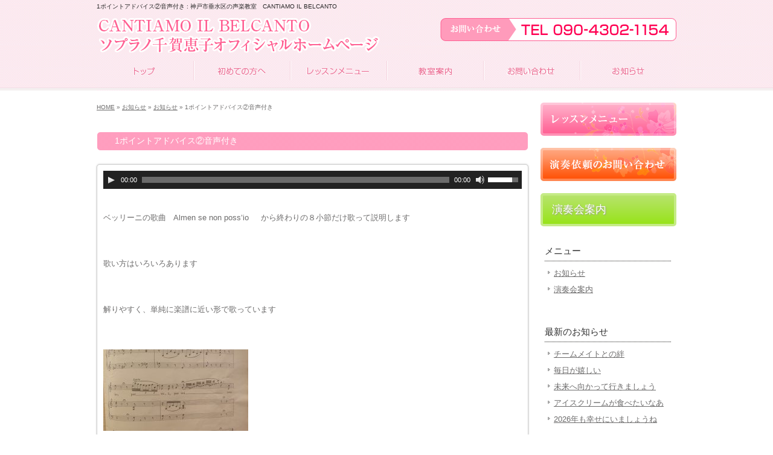

--- FILE ---
content_type: text/html; charset=UTF-8
request_url: https://www.brillante-keiko.com/archives/17942
body_size: 5765
content:
<!DOCTYPE html PUBLIC "-//W3C//DTD XHTML 1.0 Transitional//EN" "http://www.w3.org/TR/xhtml1/DTD/xhtml1-transitional.dtd">
<html xmlns="http://www.w3.org/1999/xhtml" xmlns:og="http://ogp.me/ns#" xmlns:fb="http://www.facebook.com/2008/fbml" lang="ja" xml:lang="ja">

<head profile="http://gmpg.org/xfn/11">
<meta http-equiv="Content-Type" content="text/html; charset=UTF-8" />
<meta http-equiv="content-style-type" content="text/css" />
<meta http-equiv="content-script-type" content="text/javascript" />
<meta http-equiv="X-UA-Compatible" content="IE=EmulateIE7" />

<meta property="fb:admins" content="100004872484061" />
<meta property="og:url" content="https://www.brillante-keiko.com/archives/17942" />
<meta property="og:title" content="1ポイントアドバイス②音声付き" />
<meta property="og:type" content="article" />
<meta property="og:description" content="ベッリーニの歌曲   Almen se non poss&#8217;io     から終わりの８小節だけ歌って説明します &nbsp; 歌い方はいろいろあります &nbsp; 解りやすく、単純に楽譜" />
<meta property="og:site_name" content="CANTIAMO IL BELCANTO ソプラノ千賀恵子オフィシャルホームページ" />
<meta property="og:image" content="https://www.brillante-keiko.com/wp-content/uploads/DSC_0090-1-240x135.jpg" />
<title>1ポイントアドバイス②音声付き | 神戸市垂水区の声楽教室　CANTIAMO IL BELCANTO</title>
<meta name="description" content="声楽教室や歌の教室をお探しの方は、神戸市垂水区のCANTIAMO IL BELCANTOへお越し下さい" />
<meta name="keywords" content="声楽教室,歌の教室,神戸市,垂水区,音楽教室,ボーカルレッスン" />
<link rel="stylesheet" href="https://www.brillante-keiko.com/wp-content/themes/theme-child/style.css" type="text/css" media="all" />
<link rel="alternate" type="application/atom+xml" title="CANTIAMO IL BELCANTO ソプラノ千賀恵子オフィシャルホームページ Atom Feed" href="https://www.brillante-keiko.com/feed/atom" />
<link rel="alternate" type="application/rss+xml" title="CANTIAMO IL BELCANTO ソプラノ千賀恵子オフィシャルホームページ RSS Feed" href="https://www.brillante-keiko.com/feed" />
<link rel="pingback" href="https://www.brillante-keiko.com/xmlrpc.php" />

    <script async src="https://pagead2.googlesyndication.com/pagead/js/adsbygoogle.js?client=ca-pub-9863075199837178" crossorigin="anonymous"></script>

		<script type="text/javascript">
			window._wpemojiSettings = {"baseUrl":"https:\/\/s.w.org\/images\/core\/emoji\/72x72\/","ext":".png","source":{"concatemoji":"https:\/\/www.brillante-keiko.com\/wp-includes\/js\/wp-emoji-release.min.js"}};
			!function(e,o,t){var a,n,r;function i(e){var t=o.createElement("script");t.src=e,t.type="text/javascript",o.getElementsByTagName("head")[0].appendChild(t)}for(r=Array("simple","flag","unicode8","diversity"),t.supports={everything:!0,everythingExceptFlag:!0},n=0;n<r.length;n++)t.supports[r[n]]=function(e){var t,a,n=o.createElement("canvas"),r=n.getContext&&n.getContext("2d"),i=String.fromCharCode;if(!r||!r.fillText)return!1;switch(r.textBaseline="top",r.font="600 32px Arial",e){case"flag":return r.fillText(i(55356,56806,55356,56826),0,0),3e3<n.toDataURL().length;case"diversity":return r.fillText(i(55356,57221),0,0),a=(t=r.getImageData(16,16,1,1).data)[0]+","+t[1]+","+t[2]+","+t[3],r.fillText(i(55356,57221,55356,57343),0,0),a!=(t=r.getImageData(16,16,1,1).data)[0]+","+t[1]+","+t[2]+","+t[3];case"simple":return r.fillText(i(55357,56835),0,0),0!==r.getImageData(16,16,1,1).data[0];case"unicode8":return r.fillText(i(55356,57135),0,0),0!==r.getImageData(16,16,1,1).data[0]}return!1}(r[n]),t.supports.everything=t.supports.everything&&t.supports[r[n]],"flag"!==r[n]&&(t.supports.everythingExceptFlag=t.supports.everythingExceptFlag&&t.supports[r[n]]);t.supports.everythingExceptFlag=t.supports.everythingExceptFlag&&!t.supports.flag,t.DOMReady=!1,t.readyCallback=function(){t.DOMReady=!0},t.supports.everything||(a=function(){t.readyCallback()},o.addEventListener?(o.addEventListener("DOMContentLoaded",a,!1),e.addEventListener("load",a,!1)):(e.attachEvent("onload",a),o.attachEvent("onreadystatechange",function(){"complete"===o.readyState&&t.readyCallback()})),(a=t.source||{}).concatemoji?i(a.concatemoji):a.wpemoji&&a.twemoji&&(i(a.twemoji),i(a.wpemoji)))}(window,document,window._wpemojiSettings);
		</script>
		<style type="text/css">
img.wp-smiley,
img.emoji {
	display: inline !important;
	border: none !important;
	box-shadow: none !important;
	height: 1em !important;
	width: 1em !important;
	margin: 0 .07em !important;
	vertical-align: -0.1em !important;
	background: none !important;
	padding: 0 !important;
}
</style>
<link rel='stylesheet' id='contact-form-7-css'  href='https://www.brillante-keiko.com/wp-content/plugins/contact-form-7/includes/css/styles.css' type='text/css' media='all' />
<link rel='stylesheet' id='wp-pagenavi-css'  href='https://www.brillante-keiko.com/wp-content/plugins/wp-pagenavi/pagenavi-css.css' type='text/css' media='all' />
<link rel='stylesheet' id='thickboxcss-css'  href='https://www.brillante-keiko.com/wp-content/themes/theme-child/css/thickbox.css' type='text/css' media='all' />
<script type='text/javascript' src='https://ajax.googleapis.com/ajax/libs/jquery/1.8/jquery.min.js'></script>
<script type='text/javascript' src='https://www.brillante-keiko.com/wp-content/themes/theme-child/js/heightLine.js'></script>
<script type='text/javascript' src='https://www.brillante-keiko.com/wp-content/themes/theme-child/js/thickbox.js'></script>
<script type='text/javascript' src='https://www.brillante-keiko.com/wp-content/themes/theme-child/js/yuga.js'></script>
<script type='text/javascript' src='https://www.brillante-keiko.com/wp-content/themes/theme-child/js/jquery.ui.core.js'></script>
<script type='text/javascript' src='https://www.brillante-keiko.com/wp-content/themes/theme-child/js/galleria.js'></script>
<link rel='https://api.w.org/' href='https://www.brillante-keiko.com/wp-json/' />
<link rel="EditURI" type="application/rsd+xml" title="RSD" href="https://www.brillante-keiko.com/xmlrpc.php?rsd" />
<link rel="wlwmanifest" type="application/wlwmanifest+xml" href="https://www.brillante-keiko.com/wp-includes/wlwmanifest.xml" /> 
<link rel='prev' title='全ては上手く行く' href='https://www.brillante-keiko.com/archives/17936' />
<link rel='next' title='Withコロナはスローペースで' href='https://www.brillante-keiko.com/archives/17948' />
<link rel='shortlink' href='https://www.brillante-keiko.com/?p=17942' />
<link rel="alternate" type="application/json+oembed" href="https://www.brillante-keiko.com/wp-json/oembed/1.0/embed?url=https%3A%2F%2Fwww.brillante-keiko.com%2Farchives%2F17942" />
<link rel="alternate" type="text/xml+oembed" href="https://www.brillante-keiko.com/wp-json/oembed/1.0/embed?url=https%3A%2F%2Fwww.brillante-keiko.com%2Farchives%2F17942&#038;format=xml" />

<!-- All in One SEO Pack 1.6.15.3 by Michael Torbert of Semper Fi Web Design[1324,1376] -->
<link rel="canonical" href="https://www.brillante-keiko.com/archives/17942" />
<!-- /all in one seo pack -->
<link rel="alternate" media="handheld" type="text/html" href="https://www.brillante-keiko.com/archives/17942" />
<!--GoogleAnalyticsStart-->
<script>
  (function(i,s,o,g,r,a,m){i['GoogleAnalyticsObject']=r;i[r]=i[r]||function(){
  (i[r].q=i[r].q||[]).push(arguments)},i[r].l=1*new Date();a=s.createElement(o),
  m=s.getElementsByTagName(o)[0];a.async=1;a.src=g;m.parentNode.insertBefore(a,m)
  })(window,document,'script','//www.google-analytics.com/analytics.js','ga');

  ga('create', 'UA-43108570-1', 'auto');
  ga('send', 'pageview');

</script>
<!--GoogleAnalyticsEnd--><link rel="Shortcut Icon" type="image/x-icon" href="//www.brillante-keiko.com/wp-content/uploads/favicon.ico" />
</head>

<body id="sub">

<div id="fb-root"></div>
<script>
(function(d, s, id) {
	var js, fjs = d.getElementsByTagName(s)[0];
	if (d.getElementById(id)) return;
	js = d.createElement(s); js.id = id;
	js.src = "//connect.facebook.net/ja_JP/sdk.js#xfbml=1&version=v2.3";
	fjs.parentNode.insertBefore(js, fjs);
}(document, 'script', 'facebook-jssdk'));</script>

<!-- ヘッダー -->
<div id="header">

	<h1>1ポイントアドバイス②音声付き : 神戸市垂水区の声楽教室　CANTIAMO IL BELCANTO</h1>

	<!-- ロゴ -->
    <p class="logo"><a href="https://www.brillante-keiko.com"><img src="https://www.brillante-keiko.com/wp-content/themes/theme-child/images/logo.png" alt="CANTIAMO IL BELCANTO ソプラノ千賀恵子オフィシャルホームページ" /></a></p>
	<!-- / ロゴ -->
    <p class="tel"><a href="/contact"><img src="https://www.brillante-keiko.com/wp-content/themes/theme-child/images/tel.png" alt="お問い合わせ　TEL090-4302-1154" /></a></p>

</div>
<!-- / ヘッダー -->

<!-- メインナビゲーション -->
<ul id="mainnav" class="nav">
	<li><a href="/" id="home">トップ</a></li>
	<li><a href="/beginners" id="menu1">初めての方へ</a></li>
	<li><a href="/lesson" id="menu2">レッスンメニュー</a></li>
	<li><a href="/info" id="menu3">教室案内</a></li>
	<li><a href="/contact" id="menu4">お問い合わせ</a></li>
	<li><a href="/news" id="menu5">お知らせ</a></li>
</ul>
<!-- / メインナビゲーション -->
	<!-- メイン + サイドバー右 -->
	<div id="container">

        <div id="main" class="blog">
       
			
		            <div id="breadcrumb">
            	<a href="/">HOME</a> &raquo; <a href="/news">お知らせ</a> &raquo; <a href="https://www.brillante-keiko.com/archives/category/news" rel="category tag">お知らせ</a> &raquo;   1ポイントアドバイス②音声付き            </div><!--/breadcrumb-->
           
		        
        
			
				            
            
		                    <h2>  1ポイントアドバイス②音声付き</h2>
            

			
			
			            <div class="article">
	                            
            	<div class="post-content">
                
                	<p>
<!--[if lt IE 9]><script>document.createElement('audio');</script><![endif]-->
<audio class="wp-audio-shortcode" id="audio-17942-1" preload="none" style="width: 100%; visibility: hidden;" controls="controls"><source type="audio/mpeg" src="https://www.brillante-keiko.com/wp-content/uploads/b59f77e67941d143212c1a897b3aecde.m4a?_=1" /><a href="https://www.brillante-keiko.com/wp-content/uploads/b59f77e67941d143212c1a897b3aecde.m4a">https://www.brillante-keiko.com/wp-content/uploads/b59f77e67941d143212c1a897b3aecde.m4a</a></audio><br />
<br />
ベッリーニの歌曲   Almen se non poss&#8217;io     から終わりの８小節だけ歌って説明します<br />
<br />
&nbsp;<br />
<br />
歌い方はいろいろあります<br />
<br />
&nbsp;<br />
<br />
解りやすく、単純に楽譜に近い形で歌っています<br />
<br />
&nbsp;<br />
<br />
<img src="https://www.brillante-keiko.com/wp-content/uploads/DSC_0090-1-240x135.jpg" alt="DSC_0090" width="240" height="135" class="alignnone size-medium wp-image-17908" srcset="https://www.brillante-keiko.com/wp-content/uploads/DSC_0090-1-240x135.jpg 240w, https://www.brillante-keiko.com/wp-content/uploads/DSC_0090-1.jpg 700w" sizes="(max-width: 240px) 100vw, 240px" />
<p style="text-align: left;">母音を息に載せて送り出す、という声の響かせ方です</p>
<p style="text-align: left;">母音を響かせるには、身体というタンクに</p>
<p style="text-align: left;">息をたっぷり入れて、その息に母音を載せて母音を連続で送ってゆくという事です</p>
<p style="text-align: left;">Aaaa  Iiiii  Eeee 次の音に移る瞬間まで</p>
<p style="text-align: left;">母音を送り続けてやっと響きとなります</p>
<p style="text-align: left;">それの連続でフレーズが成立し鳴るのです</p>
<p style="text-align: left;">そして、母音は密度のある音の詰まった響きではなくてはなりません</p>
<p style="text-align: left;">あくまでも音の詰まった密度の事で、喉をつめてはなりません</p>
<p style="text-align: left;">E(エ)はE     I(イ)はI(イ)なのです</p>
<p style="text-align: left;">これも、あくまでも歌う場合いのイタリア語のE    I  です</p>
<p style="text-align: left;">ここでは日本語の片仮名を付けましたが、日本語の喋り言葉のそれとは違いますし、イタリア語の喋り言葉の母音とも違います</p>
<p style="text-align: left;">あくまでも、クラシックの声楽曲は喉を開けないといけません、喉の開いた母音で鳴らすのです</p>
<p style="text-align: left;">どゆこと？と、もっと詳しく知りたい方は、私の処にどうぞいらしてくださいね</p>
<p style="text-align: left;"></p>
<p style="text-align: left;"><img src="https://www.brillante-keiko.com/wp-content/uploads/20201128_011543-240x196.jpg" alt="_20201128_011543" width="240" height="196" class="alignnone size-medium wp-image-17909" srcset="https://www.brillante-keiko.com/wp-content/uploads/20201128_011543-240x196.jpg 240w, https://www.brillante-keiko.com/wp-content/uploads/20201128_011543.jpg 700w" sizes="(max-width: 240px) 100vw, 240px" /></p>
<p style="text-align: right;"><img src="https://www.brillante-keiko.com/wp-content/uploads/802675e4a58db7fa23c01faa264e1f6f-1-240x280.jpg" alt="802675e4a58db7fa23c01faa264e1f6f" width="240" height="280" class="alignnone size-medium wp-image-16741" srcset="https://www.brillante-keiko.com/wp-content/uploads/802675e4a58db7fa23c01faa264e1f6f-1-240x280.jpg 240w, https://www.brillante-keiko.com/wp-content/uploads/802675e4a58db7fa23c01faa264e1f6f-1.jpg 600w" sizes="(max-width: 240px) 100vw, 240px" /></p></p>
                
					
                    							                                                        
            	</div><!--/post-content-->
                <div class="post-meta">
                
                2022年4月14日(木) 06:00｜カテゴリー：<a href="https://www.brillante-keiko.com/archives/category/news" rel="category tag">お知らせ</a>                </div><!--/post-meta-->
                            </div><!--/article-->
			

             

			            
                        <table border="0" width="100%" id="single-paging">
                 <tr>
                     <td align="left">
                         &laquo; <a href="https://www.brillante-keiko.com/archives/17936" rel="prev">全ては上手く行く</a>                    </td>
                    <td align="right">
                         <a href="https://www.brillante-keiko.com/archives/17948" rel="next">Withコロナはスローペースで</a> &raquo;                    </td>
                </tr>
            </table>
            
            
        </div>

		<!-- / メイン -->

		<!-- サイドバー（右側） -->
	<div id="sidebar">

		<p><a href="/lesson"><img src="https://www.brillante-keiko.com/wp-content/themes/theme-child/images/banner1.png" alt="" /></a></p>
		<p><a href="/contact"><img src="https://www.brillante-keiko.com/wp-content/themes/theme-child/images/banner2.png" alt="" /></a></p>
		<p class="c-info"><a href="/archives/category/concert-info">演奏会案内</a></p>
		<div class="box1">
			<h3>メニュー</h3>
			<ul class="sidemenu">
					<li class="cat-item cat-item-1"><a href="https://www.brillante-keiko.com/archives/category/news" >お知らせ</a>
</li>
	<li class="cat-item cat-item-3"><a href="https://www.brillante-keiko.com/archives/category/concert-info" >演奏会案内</a>
</li>
			</ul>
		</div>

        <div class="box1">
			<h3>最新のお知らせ</h3>
			<ul class="sidemenu">
								<li><a href="https://www.brillante-keiko.com/archives/25365" rel="bookmark">チームメイトとの絆</a></li>
								<li><a href="https://www.brillante-keiko.com/archives/25360" rel="bookmark">毎日が嬉しい</a></li>
								<li><a href="https://www.brillante-keiko.com/archives/25355" rel="bookmark">未来へ向かって行きましょう</a></li>
								<li><a href="https://www.brillante-keiko.com/archives/25351" rel="bookmark">アイスクリームが食べたいなあ</a></li>
								<li><a href="https://www.brillante-keiko.com/archives/25349" rel="bookmark">2026年も幸せにいましょうね</a></li>
							</ul>
		</div>

				
	</div>
	<!-- / サイドバー（右側） -->

<style>
.c-info a {
	text-decoration-line: none;
	border-radius: 5px;
	-webkit-border-radius: 5px;
	-moz-border-radius: 5px;
	background: linear-gradient(#b7e46c, #98e31a);
	padding: 10px 15px;
	text-decoration-line: none;
	color: #fff;
	display: block;
	border: solid 4px #c5eb86;
	font-size: 18px;
	text-shadow: 1px 1px 2px #999;
}
.c-info a:hover {
	opacity: 0.7;
}
</style>

	</div>
	<!-- /  メイン+ サイドバー右  -->
<!-- フッター上部 -->
<div id="footerUpper">
	<div class="inner">
    <div class="L_box">
        <!-- ロゴ -->
        <p class="logo"><a href="https://www.brillante-keiko.com"><img src="https://www.brillante-keiko.com/wp-content/themes/theme-child/images/logo.png" alt="CANTIAMO IL BELCANTO ソプラノ千賀恵子オフィシャルホームページ" /></a></p>
        <!-- / ロゴ -->
        <p class="tel"><img src="https://www.brillante-keiko.com/wp-content/themes/theme-child/images/tel.png" alt="お問い合わせ　TEL090-4302-1154" /></p>
    </div>

		<div class="R_box">
		<div class="box">
			<ul>
                <li><a href="/">トップ</a></li>
                <li><a href="/beginners">初めての方へ</a></li>
                <li><a href="/lesson">レッスンメニュー</a></li>
                <li><a href="/contact">お問い合わせ</a></li>
			</ul>
		</div>
		<div class="box last"><!-- 一番最後のboxにのみ class="last" を入力してください。-->
			<ul>
                <li><a href="/info">教室案内</a></li>
                <li><a href="/question">よくある質問</a></li>
                <li><a href="/news">お知らせ</a></li>
                <li><a href="/archives/category/concert-info">演奏会案内</a></li>
			</ul>
		</div>
            <p class="txt"><a href="/">声楽教室や歌の教室は神戸市垂水区のCANTIAMO IL BELCANTO ソプラノ千賀恵子オフィシャルホームページ</a></p>
        </div>
	</div>
</div>
<!-- / フッター上部 -->

<div id="footerLower">
	<address>Copyright&copy; CANTIAMO IL BELCANTO ソプラノ千賀恵子オフィシャルホームページ All Rights Reserved.</address>
</div>

<link rel='stylesheet' id='mediaelement-css'  href='https://www.brillante-keiko.com/wp-includes/js/mediaelement/mediaelementplayer.min.css' type='text/css' media='all' />
<link rel='stylesheet' id='wp-mediaelement-css'  href='https://www.brillante-keiko.com/wp-includes/js/mediaelement/wp-mediaelement.min.css' type='text/css' media='all' />
<script type='text/javascript' src='https://www.brillante-keiko.com/wp-content/plugins/contact-form-7/includes/js/jquery.form.min.js'></script>
<script type='text/javascript'>
/* <![CDATA[ */
var _wpcf7 = {"loaderUrl":"https:\/\/www.brillante-keiko.com\/wp-content\/plugins\/contact-form-7\/images\/ajax-loader.gif","sending":"\u9001\u4fe1\u4e2d ..."};
/* ]]> */
</script>
<script type='text/javascript' src='https://www.brillante-keiko.com/wp-content/plugins/contact-form-7/includes/js/scripts.js'></script>
<script type='text/javascript' src='https://www.brillante-keiko.com/wp-includes/js/wp-embed.min.js'></script>
<script type='text/javascript'>
/* <![CDATA[ */
var mejsL10n = {"language":"ja","strings":{"Close":"\u9589\u3058\u308b","Fullscreen":"\u30d5\u30eb\u30b9\u30af\u30ea\u30fc\u30f3","Download File":"\u30d5\u30a1\u30a4\u30eb\u3092\u30c0\u30a6\u30f3\u30ed\u30fc\u30c9","Download Video":"\u52d5\u753b\u3092\u30c0\u30a6\u30f3\u30ed\u30fc\u30c9","Play\/Pause":"\u518d\u751f\/\u4e00\u6642\u505c\u6b62","Mute Toggle":"\u30df\u30e5\u30fc\u30c8\u5207\u308a\u66ff\u3048","None":"\u306a\u3057","Turn off Fullscreen":"\u30d5\u30eb\u30b9\u30af\u30ea\u30fc\u30f3\u3092\u30aa\u30d5","Go Fullscreen":"\u30d5\u30eb\u30b9\u30af\u30ea\u30fc\u30f3","Unmute":"\u30df\u30e5\u30fc\u30c8\u89e3\u9664","Mute":"\u30df\u30e5\u30fc\u30c8","Captions\/Subtitles":"\u30ad\u30e3\u30d7\u30b7\u30e7\u30f3\/\u5b57\u5e55"}};
var _wpmejsSettings = {"pluginPath":"\/wp-includes\/js\/mediaelement\/"};
/* ]]> */
</script>
<script type='text/javascript' src='https://www.brillante-keiko.com/wp-includes/js/mediaelement/mediaelement-and-player.min.js'></script>
<script type='text/javascript' src='https://www.brillante-keiko.com/wp-includes/js/mediaelement/wp-mediaelement.min.js'></script>
</body>
</html>


--- FILE ---
content_type: text/html; charset=utf-8
request_url: https://www.google.com/recaptcha/api2/aframe
body_size: 268
content:
<!DOCTYPE HTML><html><head><meta http-equiv="content-type" content="text/html; charset=UTF-8"></head><body><script nonce="2DAJGE3jccKRNyQOA-bUlA">/** Anti-fraud and anti-abuse applications only. See google.com/recaptcha */ try{var clients={'sodar':'https://pagead2.googlesyndication.com/pagead/sodar?'};window.addEventListener("message",function(a){try{if(a.source===window.parent){var b=JSON.parse(a.data);var c=clients[b['id']];if(c){var d=document.createElement('img');d.src=c+b['params']+'&rc='+(localStorage.getItem("rc::a")?sessionStorage.getItem("rc::b"):"");window.document.body.appendChild(d);sessionStorage.setItem("rc::e",parseInt(sessionStorage.getItem("rc::e")||0)+1);localStorage.setItem("rc::h",'1769212023924');}}}catch(b){}});window.parent.postMessage("_grecaptcha_ready", "*");}catch(b){}</script></body></html>

--- FILE ---
content_type: application/javascript
request_url: https://www.brillante-keiko.com/wp-content/themes/theme-child/js/galleria.js
body_size: 14907
content:
/*!
 * Galleria v 1.1.95 2010-08-06
 * http://galleria.aino.se
 *
 * Copyright (c) 2010, Aino
 * Licensed under the MIT license.
 */

(function() {

var initializing = false,
    fnTest = /xyz/.test(function(){xyz;}) ? /\b__super\b/ : /.*/,
    Class = function(){},
    window = this;

Class.extend = function(prop) {
    var __super = this.prototype;
    initializing = true;
    var proto = new this();
    initializing = false;
    for (var name in prop) {
        if (name) {
            proto[name] = typeof prop[name] == "function" && 
                typeof __super[name] == "function" && fnTest.test(prop[name]) ? 
                (function(name, fn) { 
                    return function() { 
                        var tmp = this.__super; 
                        this.__super = __super[name]; 
                        var ret = fn.apply(this, arguments);       
                        this.__super = tmp; 
                        return ret; 
                    }; 
                })(name, prop[name]) : prop[name]; 
        } 
    }

    function Class() {
        if ( !initializing && this.__constructor ) {
            this.__constructor.apply(this, arguments);
        }
    }
    Class.prototype = proto;
    Class.constructor = Class;
    Class.extend = arguments.callee;
    return Class;
};

var Base = Class.extend({
    loop : function( elem, fn) {
        var scope = this;
        if (typeof elem == 'number') {
            elem = new Array(elem);
        }
        jQuery.each(elem, function() {
            fn.call(scope, arguments[1], arguments[0]);
        });
        return elem;
    },
    create : function( elem, className ) {
        elem = elem || 'div';
        var el = document.createElement(elem);
        if (className) {
            el.className = className;
        }
        return el;
    },
    getElements : function( selector ) {
        var elems = {};
        this.loop( jQuery(selector), this.proxy(function( elem ) {
            this.push(elem, elems);
        }));
        return elems;
    },
    setStyle : function( elem, css ) {
        jQuery(elem).css(css);
        return this;
    },
    getStyle : function( elem, styleProp, parse ) {
        var val = jQuery(elem).css(styleProp);
        return parse ? this.parseValue( val ) : val;
    },
    cssText : function( string ) {
        var style = document.createElement('style');
        this.getElements('head')[0].appendChild(style);
        if (style.styleSheet) { // IE
            style.styleSheet.cssText = string;
        } else {
            var cssText = document.createTextNode(string);
            style.appendChild(cssText);
        }
        return this;
    },
    touch : function(el) {
        var sibling = el.nextSibling;
        var parent = el.parentNode;
        parent.removeChild(el);
        if ( sibling ) {
            parent.insertBefore(el, sibling);
        } else {
            parent.appendChild(el);
        }
        if (el.styleSheet && el.styleSheet.imports.length) {
            this.loop(el.styleSheet.imports, function(i) {
                el.styleSheet.addImport(i.href);
            });
        }
    },
    loadCSS : function(href, callback) {
        var exists = this.getElements('link[href="'+href+'"]').length;
        if (exists) {
            callback.call(null);
            return exists[0];
        }
        var link = this.create('link');
        link.rel = 'stylesheet';
        link.href = href;
        
        if (typeof callback == 'function') {
            // a new css check method, still experimental...
            this.wait(function() {
                return !!document.body;
            }, function() {
                var testElem = this.create('div', 'galleria-container galleria-stage');
                this.moveOut(testElem);
                document.body.appendChild(testElem);
                var getStyles = this.proxy(function() {
                    var str = '';
                    var props;
                    if (document.defaultView && document.defaultView.getComputedStyle) {
                        props = document.defaultView.getComputedStyle(testElem, "");
                        this.loop(props, function(prop) {
                            str += prop + props.getPropertyValue(prop);
                        });
                    } else if (testElem.currentStyle) { // IE
                        props = testElem.currentStyle;
                        this.loop(props, function(val, prop) {
                            str += prop + val;
                        });
                    }
                    return str;
                });
                var current = getStyles();
                this.wait(function() {
                    return getStyles() !== current;
                }, function() {
                    document.body.removeChild(testElem);
                    callback.call(link);
                }, function() {
                    G.raise('Could not confirm theme CSS');
                }, 2000);
            });
        }
        window.setTimeout(this.proxy(function() {
            var styles = this.getElements('link[rel="stylesheet"],style');
            if (styles.length) {
                styles[0].parentNode.insertBefore(link, styles[0]);
            } else {
                this.getElements('head')[0].appendChild(link);
            }
            // IE needs a manual touch to re-order the cascade
            if (G.IE) {
                this.loop(styles, function(el) {
                    this.touch(el);
                })
            }
        }), 2);
        return link;
    },
    moveOut : function( elem ) {
        return this.setStyle(elem, {
            position: 'absolute',
            left: '-10000px',
            display: 'block'
        });
    },
    moveIn : function( elem ) {
        return this.setStyle(elem, {
            left: '0'
        }); 
    },
    reveal : function( elem ) {
        return jQuery( elem ).show();
    },
    hide : function( elem ) {
        return jQuery( elem ).hide();
    },
    mix : function() {
        return jQuery.extend.apply(jQuery, arguments);
    },
    proxy : function( fn, scope ) {
        if ( typeof fn !== 'function' ) {
            return function() {};
        }
        scope = scope || this;
        return function() {
            return fn.apply( scope, Array.prototype.slice.call(arguments) );
        };
    },
    listen : function( elem, type, fn ) {
        jQuery(elem).bind( type, fn );
    },
    forget : function( elem, type, fn ) {
        jQuery(elem).unbind(type, fn);
    },
    dispatch : function( elem, type ) {
        jQuery(elem).trigger(type);
    },
    clone : function( elem, keepEvents ) {
        keepEvents = keepEvents || false;
        return jQuery(elem).clone(keepEvents)[0];
    },
    removeAttr : function( elem, attributes ) {
        this.loop( attributes.split(' '), function(attr) {
            jQuery(elem).removeAttr(attr);
        });
    },
    push : function( elem, obj ) {
        if (typeof obj.length == 'undefined') {
            obj.length = 0;
        }
        Array.prototype.push.call( obj, elem );
        return elem;
    },
    width : function( elem, outer ) {
        return this.meassure(elem, outer, 'Width');
    },
    height : function( elem, outer ) {
        return this.meassure(elem, outer, 'Height');
    },
    meassure : function(el, outer, meassure) {
        var elem = jQuery( el );
        var ret = outer ? elem['outer'+meassure](true) : elem[meassure.toLowerCase()]();
        // fix quirks mode
        if (G.QUIRK) {
            var which = meassure == "Width" ? [ "left", "right" ] : [ "top", "bottom" ];
            this.loop(which, function(s) {
                ret += elem.css('border-' + s + '-width').replace(/[^\d]/g,'') * 1;
                ret += elem.css('padding-' + s).replace(/[^\d]/g,'') * 1;
            });
        }
        return ret;
    },
    toggleClass : function( elem, className, arg ) {
        if (typeof arg !== 'undefined') {
            var fn = arg ? 'addClass' : 'removeClass';
            jQuery(elem)[fn](className);
            return this;
        }
        jQuery(elem).toggleClass(className);
        return this;
    },
    hideAll : function( el ) {
        jQuery(el).find('*').hide();
    },
    animate : function( el, options ) {
        options.complete = this.proxy(options.complete);
        var elem = jQuery(el);
        if (!elem.length) {
            return;
        }
        if (options.from) {
            elem.css(from);
        }
        elem.animate(options.to, {
            duration: options.duration || 400,
            complete: options.complete,
            easing: options.easing || 'swing'
        });
    },
    wait : function(fn, callback, err, max) {
        fn = this.proxy(fn);
        callback = this.proxy(callback);
        err = this.proxy(err);
        var ts = new Date().getTime() + (max || 3000);
        window.setTimeout(function() {
            if (fn()) {
                callback();
                return false;
            }
            if (new Date().getTime() >= ts) {
                err();
                callback();
                return false;
            }
            window.setTimeout(arguments.callee, 2);
        }, 2);
        return this;
    },
    loadScript: function(url, callback) {
       var script = document.createElement('script');
       script.src = url;
       script.async = true; // HTML5

       var done = false;
       var scope = this;

       // Attach handlers for all browsers
       script.onload = script.onreadystatechange = function() {
           if ( !done && (!this.readyState ||
               this.readyState == "loaded" || this.readyState == "complete") ) {
               done = true;
               
               if (typeof callback == 'function') {
                   callback.call(scope, this);
               }

               // Handle memory leak in IE
               script.onload = script.onreadystatechange = null;
           }
       };
       var s = document.getElementsByTagName('script')[0];
       s.parentNode.insertBefore(script, s);
       
       return this;
    },
    parseValue: function(val) {
        if (typeof val == 'number') {
            return val;
        } else if (typeof val == 'string') {
            var arr = val.match(/\-?\d/g);
            return arr && arr.constructor == Array ? arr.join('')*1 : 0;
        } else {
            return 0;
        }
    }
});

var Picture = Base.extend({
    __constructor : function(order) {
        this.image = null;
        this.elem = this.create('div', 'galleria-image');
        this.setStyle( this.elem, {
            overflow: 'hidden',
            position: 'relative' // for IE Standards mode
        } );
        this.order = order;
        this.orig = { w:0, h:0, r:1 };
    },
    
    cache: {},
    ready: false,
    
    add: function(src) {
        if (this.cache[src]) {
            return this.cache[src];
        }
        var image = new Image();
        image.src = src;
        this.setStyle(image, {display: 'block'});
        if (image.complete && image.width) {
            this.cache[src] = image;
            return image;
        }
        image.onload = (function(scope) {
            return function() {
                scope.cache[src] = image;
            };
        })(this);
        return image;
    },
    
    isCached: function(src) {
        return this.cache[src] ? this.cache[src].complete : false;
    },
    
    make: function(src) {
        var i = this.cache[src] || this.add(src);
        return this.clone(i);
    },
    
    load: function(src, callback) {
        callback = this.proxy( callback );
        this.elem.innerHTML = '';
        this.image = this.make( src );
        this.moveOut( this.image );
        this.elem.appendChild( this.image );
        this.wait(function() {
            return (this.image.complete && this.image.width);
        }, function() {
            this.orig = {
                h: this.h || this.image.height,
                w: this.w || this.image.width
            };
            callback( {target: this.image, scope: this} );
        }, function() {
            G.raise('image not loaded in 20 seconds: '+ src);
        }, 20000);
        return this;
    },
    
    scale: function(options) {
        var o = this.mix({
            width: 0,
            height: 0,
            min: undefined,
            max: undefined,
            margin: 0,
            complete: function(){},
            position: 'center',
            crop: false
        }, options);
        if (!this.image) {
            return this;
        }
        var width,height;
        this.wait(function() {
            width  = o.width || this.width(this.elem);
            height = o.height || this.height(this.elem);
            return width && height;
        }, function() {
            var nw = (width - o.margin*2) / this.orig.w;
            var nh = (height- o.margin*2) / this.orig.h;
            var rmap = {
                'true': Math.max(nw,nh),
                'width': nw,
                'height': nh,
                'false': Math.min(nw,nh)
            }
            var ratio = rmap[o.crop.toString()];
            if (o.max) {
                ratio = Math.min(o.max, ratio);
            }
            if (o.min) {
                ratio = Math.max(o.min, ratio);
            }
            this.setStyle(this.elem, {
                width: width,
                height: height
            });
            this.image.width = Math.ceil(this.orig.w * ratio);
            this.image.height = Math.ceil(this.orig.h * ratio);
            
            var getPosition = this.proxy(function(value, img, m) {
                var result = 0;
                if (/\%/.test(value)) {
                    var pos = parseInt(value) / 100;
                    result = Math.ceil(this.image[img] * -1 * pos + m * pos);
                } else {
                    result = parseInt(value);
                }
                return result;
            });
            
            var map = {
                'top': { top: 0 },
                'left': { left: 0 },
                'right': { left: '100%' },
                'bottom': { top: '100%' }
            }
            
            var pos = {};
            var mix = {};
            
            this.loop(o.position.toLowerCase().split(' '), function(p, i) {
                if (p == 'center') {
                    p = '50%';
                }
                pos[i ? 'top' : 'left'] = p;
            });

            this.loop(pos, function(val, key) {
                if (map.hasOwnProperty(val)) {
                    mix = this.mix(mix, map[val]);
                }
            });
            
            pos = pos.top ? this.mix(pos, mix) : mix;
            
            pos = this.mix({
                top: '50%',
                left: '50%'
            }, pos);

            this.setStyle(this.image, {
                position : 'relative',
                top :  getPosition(pos.top, 'height', height),
                left : getPosition(pos.left, 'width', width)
            });
            this.ready = true;
            o.complete.call(this);
        });
        return this;
    }
});

var G = window.Galleria = Base.extend({
    
    __constructor : function(options) {
        this.theme = undefined;
        this.options = options;
        this.playing = false;
        this.playtime = 5000;
        this.active = null;
        this.queue = {};
        this.data = {};
        this.dom = {};
        
        var kb = this.keyboard = {
            keys : {
                UP: 38,
                DOWN: 40,
                LEFT: 37,
                RIGHT: 39,
                RETURN: 13,
                ESCAPE: 27,
                BACKSPACE: 8
            },
            map : {},
            bound: false,
            press: this.proxy(function(e) {
                var key = e.keyCode || e.which;
                if (kb.map[key] && typeof kb.map[key] == 'function') {
                    kb.map[key].call(this, e);
                }
            }),
            attach: this.proxy(function(map) {
                for( var i in map ) {
                    var k = i.toUpperCase();
                    if ( kb.keys[k] ) {
                        kb.map[kb.keys[k]] = map[i];
                    }
                }
                if (!kb.bound) {
                    kb.bound = true;
                    this.listen(document, 'keydown', kb.press);
                }
            }),
            detach: this.proxy(function() {
                kb.bound = false;
                this.forget(document, 'keydown', kb.press);
            })
        };
        
        this.timeouts = {
            trunk: {},
            add: function(id, fn, delay, loop) {
                loop = loop || false;
                this.clear(id);
                if (loop) {
                    var self = this;
                    var old = fn;
                    fn = function() {
                        old();
                        self.add(id,fn,delay);
                    }
                }
                this.trunk[id] = window.setTimeout(fn,delay);
            },
            clear: function(id) {
                if (id && this.trunk[id]) {
                    window.clearTimeout(this.trunk[id]);
                    delete this.trunk[id];
                } else if (typeof id == 'undefined') {
                    for (var i in this.trunk) {
                        window.clearTimeout(this.trunk[i]);
                        delete this.trunk[i];
                    }
                }
            }
        };
        
        this.controls = {
            0 : null,
            1 : null,
            active : 0,
            swap : function() {
                this.active = this.active ? 0 : 1;
            },
            getActive : function() {
                return this[this.active];
            },
            getNext : function() {
                return this[Math.abs(this.active - 1)];
            }
        };
        
        var fs = this.fullscreen = {
            scrolled: 0,
            enter: this.proxy(function() {
                this.toggleClass( this.get('container'), 'fullscreen');
                fs.scrolled = jQuery(window).scrollTop();
                this.loop(fs.getElements(), function(el, i) {
                    fs.styles[i] = el.getAttribute('style');
                    el.removeAttribute('style');
                });
                this.setStyle(fs.getElements(0), {
                    position: 'fixed',
                    top: 0,
                    left: 0,
                    width: '100%',
                    height: '100%',
                    zIndex: 10000
                });
                var bh = {
                    height: '100%',
                    overflow: 'hidden',
                    margin:0,
                    padding:0
                };
                this.setStyle( fs.getElements(1), bh );
                this.setStyle( fs.getElements(2), bh );
                this.attachKeyboard({
                    escape: this.exitFullscreen,
                    right: this.next,
                    left: this.prev
                });
                this.rescale(this.proxy(function() {
                    this.trigger(G.FULLSCREEN_ENTER);
                }));
                this.listen(window, 'resize', fs.scale);
            }),
            scale: this.proxy(function() {
                this.rescale();
            }),
            exit: this.proxy(function() {
                this.toggleClass( this.get('container'), 'fullscreen', false);
                if (!fs.styles.length) {
                    return;
                }
                this.loop(fs.getElements(), function(el, i) {
                    el.removeAttribute('style');
                    el.setAttribute('style', fs.styles[i]);
                });
                window.scrollTo(0, fs.scrolled);
                this.detachKeyboard();
                this.rescale(this.proxy(function() {
                    this.trigger(G.FULLSCREEN_EXIT);
                }));
                this.forget(window, 'resize', fs.scale);
            }),
            styles: [],
            getElements: this.proxy(function(i) {
                var elems = [ this.get('container'), document.body, this.getElements('html')[0] ];
                return i ? elems[i] : elems;
            })
        };
        
        var idle = this.idle = {
            trunk: [],
            bound: false,
            add: this.proxy(function(elem, styles, fn) {
                if (!elem) {
                    return;
                }
                if (!idle.bound) {
                    idle.addEvent();
                }
                elem = jQuery(elem);
                var orig = {};
                for (var style in styles) {
                    orig[style] = elem.css(style);
                }
                elem.data('idle', {
                    from: orig,
                    to: styles,
                    complete: true,
                    busy: false,
                    fn: this.proxy(fn)
                });
                idle.addTimer();
                idle.trunk.push(elem);
            }),
            remove: this.proxy(function(elem) {
                elem = jQuery(elem);
                this.loop(idle.trunk, function(el, i) {
                    if ( el && !el.not(elem).length ) {
                        idle.show(elem);
                        idle.trunk.splice(i,1);
                    }
                });
                if (!idle.trunk.length) {
                    idle.removeEvent();
                    this.clearTimer('idle');
                }
            }),
            addEvent: this.proxy(function() {
                idle.bound = true;
                this.listen( this.get('container'), 'mousemove click', idle.showAll );
            }),
            removeEvent: this.proxy(function() {
                idle.bound = false;
                this.forget( this.get('container'), 'mousemove click', idle.showAll );
            }),
            addTimer: this.proxy(function() {
                this.addTimer('idle', this.proxy(function() {
                    idle.hide();
                }),this.options.idle_time);
            }),
            hide: this.proxy(function() {
                this.trigger(G.IDLE_ENTER);
                this.loop(idle.trunk, function(elem) {
                    var data = elem.data('idle');
                    data.complete = false;
                    data.fn();
                    elem.animate(data.to, {
                        duration: 600,
                        queue: false,
                        easing: 'swing'
                    });
                });
            }),
            showAll: this.proxy(function() {
                this.clearTimer('idle');
                this.loop(idle.trunk, function(elem) {
                    idle.show(elem);
                });
            }),
            show: this.proxy(function(elem) {
                var data = elem.data('idle');
                if (!data.busy && !data.complete) {
                    data.busy = true;
                    this.trigger(G.IDLE_EXIT);
                    elem.animate(data.from, {
                        duration: 300,
                        queue: false,
                        easing: 'swing',
                        complete: function() {
                            $(this).data('idle').busy = false;
                            $(this).data('idle').complete = true;
                        }
                    });
                }
                idle.addTimer();
            })
        };
        
        var lightbox = this.lightbox = {
            w: 0,
            h: 0,
            initialized: false,
            active: null,
            init: this.proxy(function() {
                if (lightbox.initialized) {
                    return;
                }
                lightbox.initialized = true;
                var elems = 'lightbox-overlay lightbox-box lightbox-content lightbox-shadow lightbox-title ' +
                            'lightbox-info lightbox-close lightbox-prev lightbox-next lightbox-counter';
                this.loop(elems.split(' '), function(el) {
                    this.addElement(el);
                    lightbox[el.split('-')[1]] = this.get(el);
                });
                
                lightbox.image = new Galleria.Picture();
                
                this.append({
                    'lightbox-box': ['lightbox-shadow','lightbox-content', 'lightbox-close'],
                    'lightbox-info': ['lightbox-title','lightbox-counter','lightbox-next','lightbox-prev'],
                    'lightbox-content': ['lightbox-info']
                });
                document.body.appendChild( lightbox.overlay );
                document.body.appendChild( lightbox.box );
                lightbox.content.appendChild( lightbox.image.elem );
                
                lightbox.close.innerHTML = '&#215;';
                lightbox.prev.innerHTML = '&#9668;';
                lightbox.next.innerHTML = '&#9658;';
                
                this.listen( lightbox.close, 'click', lightbox.hide );
                this.listen( lightbox.overlay, 'click', lightbox.hide );
                this.listen( lightbox.next, 'click', lightbox.showNext );
                this.listen( lightbox.prev, 'click', lightbox.showPrev );
                
                if (this.options.lightbox_clicknext) {
                    this.setStyle( lightbox.image.elem, {cursor:'pointer'} );
                    this.listen( lightbox.image.elem, 'click', lightbox.showNext);
                }
                this.setStyle( lightbox.overlay, {
                    position: 'fixed', display: 'none',
                    opacity: this.options.overlay_opacity,
                    top: 0, left: 0, width: '100%', height: '100%',
                    background: this.options.overlay_background, zIndex: 99990
                });
                this.setStyle( lightbox.box, {
                    position: 'fixed', display: 'none',
                    width: 400, height: 400, top: '50%', left: '50%',
                    marginTop: -200, marginLeft: -200, zIndex: 99991
                });
                this.setStyle( lightbox.shadow, {
                    background:'#000', opacity:.4, width: '100%', height: '100%', position: 'absolute'
                });
                this.setStyle( lightbox.content, {
                    backgroundColor:'#fff',position: 'absolute',
                    top: 10, left: 10, right: 10, bottom: 10, overflow: 'hidden'
                });
                this.setStyle( lightbox.info, {
                    color: '#444', fontSize: '11px', fontFamily: 'arial,sans-serif', height: 13, lineHeight: '13px',
                    position: 'absolute', bottom: 10, left: 10, right: 10, opacity: 0
                });
                this.setStyle( lightbox.close, {
                    background: '#fff', height: 20, width: 20, position: 'absolute', textAlign: 'center', cursor: 'pointer',
                    top: 10, right: 10, lineHeight: '22px', fontSize: '16px', fontFamily:'arial,sans-serif',color:'#444', zIndex: 99999
                });
                this.setStyle( lightbox.image.elem, {
                    top: 10, left: 10, right: 10, bottom: 30, position: 'absolute'
                });
                this.loop('title prev next counter'.split(' '), function(el) {
                    var css = { display: 'inline', 'float':'left' };
                    if (el != 'title') {
                        this.mix(css, { 'float': 'right'});
                        if (el != 'counter') {
                            this.mix(css, { cursor: 'pointer'});
                        } else {
                            this.mix(css, { marginLeft: 8 });
                        }
                    }
                    this.setStyle(lightbox[el], css);
                });
                this.loop('prev next close'.split(' '), function(el) {
                    this.listen(lightbox[el], 'mouseover', this.proxy(function() {
                        this.setStyle(lightbox[el], { color:'#000' });
                    }));
                    this.listen(lightbox[el], 'mouseout', this.proxy(function() {
                        this.setStyle(lightbox[el], { color:'#444' });
                    }));
                });
                this.trigger(G.LIGHTBOX_OPEN);
            }),
            rescale: this.proxy(function(e) {
                var w = Math.min( this.width(window), lightbox.w );
                var h = Math.min( this.height(window), lightbox.h );
                var r = Math.min( (w-60) / lightbox.w, (h-80) / lightbox.h );
                var destW = (lightbox.w * r) + 40;
                var destH = (lightbox.h * r) + 60;
                var dest = {
                    width: destW,
                    height: destH,
                    marginTop: Math.ceil(destH/2)*-1,
                    marginLeft: Math.ceil(destW)/2*-1
                }
                if (!e) {
                    this.animate( lightbox.box, {
                        to: dest,
                        duration: this.options.lightbox_transition_speed,
                        easing: 'galleria',
                        complete: function() {
                            this.trigger({
                                type: G.LIGHTBOX_IMAGE,
                                imageTarget: lightbox.image.image
                            });
                            this.moveIn( lightbox.image.image );
                            this.animate( lightbox.image.image, { to: { opacity:1 }, duration: this.options.lightbox_fade_speed } );
                            this.animate( lightbox.info, { to: { opacity:1 }, duration: this.options.lightbox_fade_speed } );
                        }
                    });
                } else {
                    this.setStyle( lightbox.box, dest );
                }
            }),
            hide: this.proxy(function() {
                lightbox.image.image = null;
                this.forget(window, 'resize', lightbox.rescale);
                this.hide( lightbox.box );
                this.setStyle( lightbox.info, { opacity: 0 } );
                this.animate( lightbox.overlay, {
                    to: { opacity: 0 },
                    duration: 200,
                    complete: function() {
                        this.hide( lightbox.overlay );
                        this.setStyle( lightbox.overlay, { opacity: this.options.overlay_opacity});
                        this.trigger(G.LIGHTBOX_CLOSE);
                    }
                });
            }),
            showNext: this.proxy(function() {
                lightbox.show(this.getNext(lightbox.active));
            }),
            showPrev: this.proxy(function() {
                lightbox.show(this.getPrev(lightbox.active));
            }),
            show: this.proxy(function(index) {
                if (!lightbox.initialized) {
                    lightbox.init();
                }
                this.forget( window, 'resize', lightbox.rescale );
                index = typeof index == 'number' ? index : this.getIndex();
                lightbox.active = index;
                
                var data = this.getData(index);
                var total = this.data.length;
                this.setStyle( lightbox.info, {opacity:0} );

                lightbox.image.load( data.image, function(o) {
                    lightbox.w = o.scope.orig.w;
                    lightbox.h = o.scope.orig.h;
                    this.setStyle(o.target, {
                        width: '100.5%',
                        height: '100.5%',
                        top:0,
                        zIndex: 99998,
                        opacity: 0
                    });
                    lightbox.title.innerHTML = data.title;
                    lightbox.counter.innerHTML = (index+1) + ' / ' + total;
                    this.listen( window, 'resize', lightbox.rescale );
                    lightbox.rescale();
                });
                this.reveal( lightbox.overlay );
                this.reveal( lightbox.box );
            })
        };
        
        this.thumbnails = { width: 0 };
        this.stageWidth = 0;
        this.stageHeight = 0;
        
        var elems = 'container stage images image-nav image-nav-left image-nav-right ' + 
                    'info info-text info-title info-description info-author ' +
                    'thumbnails thumbnails-list thumbnails-container thumb-nav-left thumb-nav-right ' +
                    'loader counter';
        elems = elems.split(' ');
        
        this.loop(elems, function(blueprint) {
            this.dom[ blueprint ] = this.create('div', 'galleria-' + blueprint);
        });
        
        this.target = this.dom.target = options.target.nodeName ? 
            options.target : this.getElements(options.target)[0];

        if (!this.target) {
             G.raise('Target not found.');
        }
    },
    
    init: function() {
        
        this.options = this.mix(G.theme.defaults, this.options);
        this.options = this.mix({
            autoplay: false,
            carousel: true,
            carousel_follow: true,
            carousel_speed: 400,
            carousel_steps: 'auto',
            clicknext: false,
            data_config : function( elem ) { return {}; },
            data_image_selector: 'img',
            data_source: this.target,
            data_type: 'auto',
            debug: false,
            extend: function(options) {},
            height: 'auto',
            idle_time: 3000,
            image_crop: false,
            image_margin: 0,
            image_pan: false,
            image_pan_smoothness: 12,
            image_position: '50%',
            keep_source: false,
            lightbox_clicknext: true,
            lightbox_fade_speed: 200,
            lightbox_transition_speed: 300,
            link_source_images: true,
            max_scale_ratio: undefined,
            min_scale_ratio: undefined,
            on_image: function(img,thumb) {},
            overlay_opacity: .85,
            overlay_background: '#0b0b0b',
            popup_links: false,
            preload: 2,
            queue: true,
            show: 0,
            show_info: true,
            show_counter: true,
            show_imagenav: true,
            thumb_crop: true,
            thumb_fit: true,
            thumb_margin: 0,
            thumb_quality: 'auto',
            thumbnails: true,
            transition: G.transitions.fade,
            transition_speed: 400
        }, this.options);
        
        var o = this.options;
        
        this.bind(G.DATA, function() {
            this.run();
        });
        
        if (o.clicknext) {
            this.loop(this.data, function(data) {
                delete data.link;
            });
            this.setStyle(this.get('stage'), { cursor: 'pointer'} );
            this.listen(this.get('stage'), 'click', this.proxy(function() {
                this.next();
            }));
        }
        
        this.bind(G.IMAGE, function(e) {
            o.on_image.call(this, e.imageTarget, e.thumbTarget);
        });
        
        this.bind(G.READY, function() {
            if (G.History) {
                G.History.change(this.proxy(function(e) {
                    var val = parseInt(e.value.replace(/\//,''));
                    if (isNaN(val)) {
                        window.history.go(-1);
                    } else {
                        this.show(val, undefined, true);
                    }
                }));
            }

            G.theme.init.call(this, o);
            o.extend.call(this, o);
            
            if (/^[0-9]{1,4}$/.test(hash) && G.History) {
                this.show(hash, undefined, true);
            } else if (typeof o.show == 'number') {
                this.show(o.show);
            }
            
            if (o.autoplay) {
                if (typeof o.autoplay == 'number') {
                    this.playtime = o.autoplay;
                }
                this.trigger( G.PLAY );
                this.playing = true;
            }
        });
        this.load();
        return this;
    },
    
    bind : function(type, fn) {
        this.listen( this.get('container'), type, this.proxy(fn) );
        return this;
    },
    
    unbind : function(type) {
        this.forget( this.get('container'), type );
    },
    
    trigger : function( type ) {
        type = typeof type == 'object' ? 
            this.mix( type, { scope: this } ) : 
            { type: type, scope: this };
        this.dispatch( this.get('container'), type );
        return this;
    },
    
    addIdleState: function() {
        this.idle.add.apply(this, arguments);
        return this;
    },
    
    removeIdleState: function() {
        this.idle.remove.apply(this, arguments);
        return this;
    },
    
    enterIdleMode: function() {
        this.idle.hide();
        return this;
    },
    
    exitIdleMode: function() {
        this.idle.show();
        return this;
    },
    
    addTimer: function() {
        this.timeouts.add.apply(this.timeouts, arguments);
        return this;
    },
    
    clearTimer: function() {
        this.timeouts.clear.apply(this.timeouts, arguments);
        return this;
    },
    
    enterFullscreen: function() {
        this.fullscreen.enter.apply(this, arguments);
        return this;
    },
    
    exitFullscreen: function() {
        this.fullscreen.exit.apply(this, arguments);
        return this;
    },
    
    openLightbox: function() {
        this.lightbox.show.apply(this, arguments);
    },
    
    closeLightbox: function() {
        this.lightbox.hide.apply(this, arguments);
    },
    
    getActive: function() {
        return this.controls.getActive();
    },
    
    getActiveImage: function() {
        return this.getActive().image || null;
    },
    
    run : function() {
        var o = this.options;
        if (!this.data.length) {
            G.raise('Data is empty.');
        }
        if (!o.keep_source && !Galleria.IE) {
            this.target.innerHTML = '';
        }
        this.loop(2, function() {
            var image = new Picture();
            this.setStyle( image.elem, {
                position: 'absolute',
                top: 0,
                left: 0
            });
            this.setStyle(this.get( 'images' ), {
                position: 'relative',
                top: 0,
                left: 0,
                width: '100%',
                height: '100%'
            });
            this.get( 'images' ).appendChild( image.elem );
            this.push(image, this.controls);
        }, this);
        
        if (o.carousel) {
            // try the carousel on each thumb load
            this.bind(G.THUMBNAIL, this.parseCarousel);
        }
        
        this.build();
        this.target.appendChild(this.get('container'));
        
        this.loop(['info','counter','image-nav'], function(el) {
            if ( o[ 'show_'+el.replace(/-/,'') ] === false ) {
                this.moveOut( this.get(el) );
            }
        });
        
        var w = 0;
        var h = 0;
        
        for( var i=0; this.data[i]; i++ ) {
            var thumb;
            if (o.thumbnails === true) {
                thumb = new Picture(i);
                var src = this.data[i].thumb || this.data[i].image;
                
                this.get( 'thumbnails' ).appendChild( thumb.elem );
                
                w = this.getStyle(thumb.elem, 'width', true);
                h = this.getStyle(thumb.elem, 'height', true);
                
                // grab & reset size for smoother thumbnail loads
                if (o.thumb_fit && o.thum_crop !== true) {
                    this.setStyle(thumb.elem, { width:0, height: 0});
                }
                
                thumb.load(src, this.proxy(function(e) {
                    var orig = e.target.width;
                    e.scope.scale({
                        width: w,
                        height: h,
                        crop: o.thumb_crop,
                        margin: o.thumb_margin,
                        complete: this.proxy(function() {
                            // shrink thumbnails to fit
                            var top = ['left', 'top'];
                            var arr = ['Height', 'Width'];
                            this.loop(arr, function(m,i) {
                                if ((!o.thumb_crop || o.thumb_crop == m.toLowerCase()) && o.thumb_fit) {
                                    var css = {};
                                    var opp = arr[Math.abs(i-1)].toLowerCase();
                                    css[opp] = e.target[opp];
                                    this.setStyle(e.target.parentNode, css);
                                    var css = {};
                                    css[top[i]] = 0;
                                    this.setStyle(e.target, css);
                                }
                                e.scope['outer'+m] = this[m.toLowerCase()](e.target.parentNode, true);
                            });
                            // set high quality if downscale is moderate
                            this.toggleQuality(e.target, o.thumb_quality === true || ( o.thumb_quality == 'auto' && orig < e.target.width * 3 ));
                            this.trigger({
                                type: G.THUMBNAIL,
                                thumbTarget: e.target,
                                thumbOrder: e.scope.order
                            });
                        })
                    });
                }));
                if (o.preload == 'all') {
                    thumb.add(this.data[i].image);
                }
            } else if (o.thumbnails == 'empty') {
                thumb = {
                    elem:  this.create('div','galleria-image'),
                    image: this.create('span','img')
                };
                thumb.elem.appendChild(thumb.image);
                this.get( 'thumbnails' ).appendChild( thumb.elem );
            } else {
                thumb = {
                    elem: false,
                    image: false
                }
            }
            var activate = this.proxy(function(e) {
                this.pause();
                e.preventDefault();
                var ind = e.currentTarget.rel;
                if (this.active !== ind) {
                    this.show( ind );
                }
            });
            if (o.thumbnails !== false) {
                thumb.elem.rel = i;
                this.listen(thumb.elem, 'click', activate);
            }
            if (o.link_source_images && o.keep_source && this.data[i].elem) {
                this.data[i].elem.rel = i;
                this.listen(this.data[i].elem, 'click', activate);
            }
            this.push(thumb, this.thumbnails );
        }
        this.setStyle( this.get('thumbnails'), { opacity: 0 } );
        
        if (o.height && o.height != 'auto') {
            this.setStyle( this.get('container'), { height: o.height })
        }
        
        this.wait(function() {
            // the most sensitive piece of code in Galleria, we need to have all the meassurements right to continue
            var cssHeight = this.getStyle( this.get( 'container' ), 'height', true );
            this.stageWidth = this.width(this.get( 'stage' ));
            this.stageHeight = this.height( this.get( 'stage' ));
            if (this.stageHeight < 50 && o.height == 'auto') {
                // no height detected for sure, set reasonable ratio (16/9)
                this.setStyle( this.get( 'container' ),  { 
                    height: Math.round( this.stageWidth*9/16 ) 
                } );
                this.stageHeight = this.height( this.get( 'stage' ));
            }
            return this.stageHeight && this.stageWidth;
        }, function() {
            this.listen(this.get('image-nav-right'), 'click', this.proxy(function(e) {
                if (o.clicknext) {
                    e.stopPropagation();
                }
                this.pause();
                this.next();
            }));
            this.listen(this.get('image-nav-left'), 'click', this.proxy(function(e) {
                if (o.clicknext) {
                    e.stopPropagation();
                }
                this.pause();
                this.prev();
            }));
            this.setStyle( this.get('thumbnails'), { opacity: 1 } );
            this.trigger( G.READY );
        }, function() {
            G.raise('Galleria could not load properly. Make sure stage has a height and width.');
        }, 5000);
    },
    
    mousePosition : function(e) {
        return {
            x: e.pageX - this.$('stage').offset().left + jQuery(document).scrollLeft(),
            y: e.pageY - this.$('stage').offset().top + jQuery(document).scrollTop()
        };
    },
    
    addPan : function(img) {
        var c = this.options.image_crop;
        if ( c === false ) {
            return;
        }
        if (this.options.image_crop === false) {
            return;
        }
        img = img || this.controls.getActive().image;
        if (img.tagName.toUpperCase() != 'IMG') {
            G.raise('Could not add pan');
        }
        
        var x = img.width/2;
        var y = img.height/2;
        var curX = destX = this.getStyle(img, 'left', true) || 0;
        var curY = destY = this.getStyle(img, 'top', true) || 0;
        var distX = 0;
        var distY = 0;
        var active = false;
        var ts = new Date().getTime();
        var calc = this.proxy(function(e) {
            if (new Date().getTime() - ts < 50) {
                return;
            }
            active = true;
            x = this.mousePosition(e).x;
            y = this.mousePosition(e).y;
        });
        var loop = this.proxy(function(e) {
            if (!active) {
                return;
            }
            distX = img.width - this.stageWidth;
            distY = img.height - this.stageHeight;
            destX = x / this.stageWidth * distX * -1;
            destY = y / this.stageHeight * distY * -1;
            curX += (destX - curX) / this.options.image_pan_smoothness;
            curY += (destY - curY) / this.options.image_pan_smoothness;
            if (distY > 0) {
                this.setStyle(img, { top: Math.max(distY*-1, Math.min(0, curY)) });
            }
            if (distX > 0) {
                this.setStyle(img, { left: Math.max(distX*-1, Math.min(0, curX)) });
            }
        });
        this.forget(this.get('stage'), 'mousemove');
        this.listen(this.get('stage'), 'mousemove', calc);
        this.addTimer('pan', loop, 30, true);
    },
    
    removePan: function() {
        this.forget(this.get('stage'), 'mousemove');
        this.clearTimer('pan');
    },
    
    parseCarousel : function(e) {
        var w = 0;
        var h = 0;
        var hooks = [0];
        this.loop(this.thumbnails, function(thumb,i) {
            if (thumb.ready) {
                w += thumb.outerWidth || this.width(thumb.elem, true);
                hooks[i+1] = w;
                h = Math.max(h, this.height(thumb.elem));
            }
        });
        this.toggleClass(this.get('thumbnails-container'), 'galleria-carousel', w > this.stageWidth);
        this.setStyle(this.get('thumbnails-list'), {
            overflow:'hidden',
            position: 'relative' // for IE Standards mode
        });
        this.setStyle(this.get('thumbnails'), {
            width: w,
            height: h,
            position: 'relative',
            overflow: 'hidden'
        });
        if (!this.carousel) {
            this.initCarousel();
        }
        this.carousel.max = w;
        this.carousel.hooks = hooks;
        this.carousel.width = this.width(this.get('thumbnails-list'));
        this.carousel.setClasses();
    },
    
    initCarousel : function() {
        var c = this.carousel = {
            right: this.get('thumb-nav-right'),
            left: this.get('thumb-nav-left'),
            update: this.proxy(function() {
                this.parseCarousel();
                // todo: fix so the carousel moves to the left
            }),
            width: 0,
            current: 0,
            set: function(i) {
                i = Math.max(i,0);
                while (c.hooks[i-1] + c.width > c.max && i >= 0) {
                    i--;
                }
                c.current = i;
                c.animate();
            },
            hooks: [],
            getLast: function(i) {
                i = i || c.current
                
                return i-1;
            },
            follow: function(i) {
                if (i == 0 || i == c.hooks.length-2) {
                    c.set(i);
                    return;
                }
                var last = c.current;
                while(c.hooks[last] - c.hooks[c.current] < c.width && last<= c.hooks.length) {
                    last++;
                }
                if (i-1 < c.current) {
                    c.set(i-1)
                } else if (i+2 > last) {
                    c.set(i - last + c.current + 2)
                }
            },
            max: 0,
            setClasses: this.proxy(function() {
                this.toggleClass( c.left, 'disabled', !c.current );
                this.toggleClass( c.right, 'disabled', c.hooks[c.current] + c.width > c.max );
            }),
            animate: this.proxy(function(to) {
                c.setClasses();
                this.animate( this.get('thumbnails'), {
                    to: { left: c.hooks[c.current] * -1 },
                    duration: this.options.carousel_speed,
                    easing: 'galleria',
                    queue: false
                });
            })
        };
        this.listen(c.right, 'click', this.proxy(function(e) {
            if (this.options.carousel_steps == 'auto') {
                for (var i = c.current; i<c.hooks.length; i++) {
                    if (c.hooks[i] - c.hooks[c.current] > c.width) {
                        c.set(i-2);
                        break;
                    }
                }
            } else {
                c.set(c.current + this.options.carousel_steps);
            }
        }));
        this.listen(c.left, 'click', this.proxy(function(e) {
            if (this.options.carousel_steps == 'auto') {
                for (var i = c.current; i>=0; i--) {
                    if (c.hooks[c.current] - c.hooks[i] > c.width) {
                        c.set(i+2);
                        break;
                    } else if (i == 0) {
                        c.set(0);
                        break;
                    }
                }
            } else {
                c.set(c.current - this.options.carousel_steps);
            }
        }));
    },
    addElement : function() {
        this.loop(arguments, function(b) {
            this.dom[b] = this.create('div', 'galleria-' + b );
        });
        return this;
    },
    getDimensions: function(i) {
        return {
            w: i.width,
            h: i.height,
            cw: this.stageWidth,
            ch: this.stageHeight,
            top: (this.stageHeight - i.height) / 2,
            left: (this.stageWidth - i.width) / 2
        };
    },
    attachKeyboard : function(map) {
        this.keyboard.attach(map);
        return this;
    },
    detachKeyboard : function() {
        this.keyboard.detach();
        return this;
    },
    build : function() {
        this.append({
            'info-text' :
                ['info-title', 'info-description', 'info-author'],
            'info' : 
                ['info-text'],
            'image-nav' : 
                ['image-nav-right', 'image-nav-left'],
            'stage' : 
                ['images', 'loader', 'counter', 'image-nav'],
            'thumbnails-list' :
                ['thumbnails'],
            'thumbnails-container' : 
                ['thumb-nav-left', 'thumbnails-list', 'thumb-nav-right'],
            'container' : 
                ['stage', 'thumbnails-container', 'info']
        });
        
        this.current = this.create('span', 'current');
        this.current.innerHTML = '-';
        this.get('counter').innerHTML = ' / <span class="total">' + this.data.length + '</span>';
        this.prependChild('counter', this.current);
    },
    
    appendChild : function(parent, child) {
        try {
            this.get(parent).appendChild(this.get(child));
        } catch(e) {}
    },
    
    prependChild : function(parent, child) {
        var child = this.get(child) || child;
        try {
            this.get(parent).insertBefore(child, this.get(parent).firstChild);
        } catch(e) {}
    },
    
    remove : function() {
        var a = Array.prototype.slice.call(arguments);
        this.jQuery(a.join(',')).remove();
    },
    
    append : function(data) {
        for( var i in data) {
            if (data[i].constructor == Array) {
                for(var j=0; data[i][j]; j++) {
                    this.appendChild(i, data[i][j]);
                }
            } else {
                this.appendChild(i, data[i]);
            }
        }
        return this;
    },
    
    rescale : function(width, height, callback) {
        
        var o = this.options;
        callback = this.proxy(callback);
        
        if (typeof width == 'function') {
            callback = this.proxy(width);
            width = undefined;
        }
        
        var scale = this.proxy(function() {
            this.stageWidth = width || this.width(this.get('stage'));
            this.stageHeight = height || this.height(this.get('stage'));
            this.controls.getActive().scale({
                width: this.stageWidth, 
                height: this.stageHeight, 
                crop: o.image_crop, 
                max: o.max_scale_ratio,
                min: o.min_scale_ratio,
                margin: o.image_margin,
                position: o.image_position
            });
            if (this.carousel) {
                this.carousel.update();
            }
            this.trigger(G.RESCALE)
            callback();
        });
        if ( G.WEBKIT && !width && !height ) {
            this.addTimer('scale', scale, 5);// webkit is too fast
        } else {
            scale.call(this); 
        }
    },
    
    show : function(index, rewind, history) {
        if (!this.options.queue && this.queue.stalled) {
            return;
        }
        rewind = typeof rewind != 'undefined' ? !!rewind : index < this.active;
        history = history || false;
        index = Math.max(0, Math.min(parseInt(index), this.data.length - 1));
        if (!history && G.History) {
            G.History.value(index.toString());
            return;
        }
        this.active = index;
        this.push([index,rewind], this.queue);
        if (!this.queue.stalled) {
            this.showImage();
        }
        return this;
    },
    
    showImage : function() {
        var o = this.options;
        var args = this.queue[0];
        var index = args[0];
        var rewind = !!args[1];
        if (o.carousel && this.carousel && o.carousel_follow) {
            this.carousel.follow(index);
        }
        
        var src = this.getData(index).image;
        var active = this.controls.getActive();
        var next = this.controls.getNext();
        var cached = next.isCached(src);
        var complete = this.proxy(function() {
            this.queue.stalled = false;
            this.toggleQuality(next.image, o.image_quality);
            this.setStyle( active.elem, { zIndex : 0 } );
            this.setStyle( next.elem, { zIndex : 1 } );
            this.trigger({
                type: G.IMAGE,
                index: index,
                imageTarget: next.image,
                thumbTarget: this.thumbnails[index].image
            });
            if (o.image_pan) {
                this.addPan(next.image);
            }
            this.controls.swap();
            this.moveOut( active.image );
            if (this.getData( index ).link) {
                this.setStyle( next.image, { cursor: 'pointer' } );
                this.listen( next.image, 'click', this.proxy(function() {
                    if (o.popup_links) {
                        var win = window.open(this.getData( index ).link, '_blank');
                    } else {
                        window.location.href = this.getData( index ).link;
                    }
                }));
            }
            Array.prototype.shift.call( this.queue );
            if (this.queue.length) {
                this.showImage();
            }
            this.playCheck();
        });
        if (typeof o.preload == 'number' && o.preload > 0) {
            var p,n = this.getNext();
            try {
                for (var i = o.preload; i>0; i--) {
                    p = new Picture();
                    p.add(this.getData(n).image);
                    n = this.getNext(n);
                }
            } catch(e) {}
        }
        this.trigger( {
            type: G.LOADSTART,
            cached: cached,
            index: index,
            imageTarget: next.image,
            thumbTarget: this.thumbnails[index].image
        } );
        
        jQuery(this.thumbnails[index].elem).addClass('active').siblings('.active').removeClass('active');
        
        next.load( src, this.proxy(function(e) {
            next.scale({
                width: this.stageWidth, 
                height: this.stageHeight, 
                crop: o.image_crop, 
                max: o.max_scale_ratio, 
                min: o.min_scale_ratio,
                margin: o.image_margin,
                position: o.image_position,
                complete: this.proxy(function() {
                    if (active.image) {
                        this.toggleQuality(active.image, false);
                    }
                    this.toggleQuality(next.image, false);
                    this.trigger({
                        type: G.LOADFINISH,
                        cached: cached,
                        index: index,
                        imageTarget: next.image,
                        thumbTarget: this.thumbnails[index].image
                    });
                    this.queue.stalled = true;
                    var transition = G.transitions[o.transition] || o.transition;
                    this.removePan();
                    this.setInfo(index);
                    this.setCounter(index);
                    if (typeof transition == 'function') {
                        transition.call(this, {
                            prev: active.image,
                            next: next.image,
                            rewind: rewind,
                            speed: o.transition_speed || 400
                        }, complete );
                    } else {
                        complete();
                    }
                })
            });
        }));
    },
    
    getNext : function(base) {
        base = typeof base == 'number' ? base : this.active;
        return base == this.data.length - 1 ? 0 : base + 1;
    },
    
    getPrev : function(base) {
        base = typeof base == 'number' ? base : this.active;
        return base === 0 ? this.data.length - 1 : base - 1;
    },
    
    next : function() {
        if (this.data.length > 1) {
            this.show(this.getNext(), false);
        }
        return this;
    },
    
    prev : function() {
        if (this.data.length > 1) {
            this.show(this.getPrev(), true);
        }
        return this;
    },
    
    get : function( elem ) {
        return elem in this.dom ? this.dom[ elem ] : null;
    },
    
    getData : function( index ) {
        return this.data[index] || this.data[this.active];
    },
    
    getIndex : function() {
        return typeof this.active === 'number' ? this.active : 0;
    },
    
    play : function(delay) {
        this.trigger( G.PLAY );
        this.playing = true;
        this.playtime = delay || this.playtime;
        this.playCheck();
        return this;
    },
    
    pause : function() {
        this.trigger( G.PAUSE );
        this.playing = false;
        return this;
    },
    
    playCheck : function() {
        var p = 0;
        var i = 20; // the interval
        var ts = function() {
            return new Date().getTime();
        }
        var now = ts();
        if (this.playing) {
            this.clearTimer('play');
            var fn = this.proxy(function() {
                p = ts() - now;
                if ( p >= this.playtime && this.playing ) {
                    this.clearTimer('play');
                    this.next();
                    return;
                }
                if ( this.playing ) {
                    this.trigger({
                        type: G.PROGRESS,
                        percent: Math.ceil(p / this.playtime * 100),
                        seconds: Math.floor(p/1000),
                        milliseconds: p
                    });
                    this.addTimer('play', fn, i);
                }
            });
            this.addTimer('play', fn, i);
        }
    },
    
    setActive: function(val) {
        this.active = val;
        return this;
    },
    
    setCounter: function(index) {
        index = index || this.active;
        this.current.innerHTML = index+1;
        return this;
    },
    
    setInfo : function(index) {
        var data = this.getData(index || this.active);
        this.loop(['title','description','author'], function(type) {
            var elem = this.get('info-'+type);
            var fn = data[type] && data[type].length ? 'reveal' : 'hide';
            this[fn](elem);
            if (data[type]) {
                elem.innerHTML = data[type];
            }
        });
        return this;
    },
    
    hasInfo : function(index) {
        var d = this.getData(index);
        var check = 'title description author'.split(' ');
        for ( var i=0; check[i]; i++ ) {
            if ( d[ check[i] ] && d[ check[i] ].length ) {
                return true;
            }
        }
        return false;
    },
    
    getDataObject : function(o) {
        var obj = {
            image: '',
            thumb: '',
            title: '',
            description: '',
            author: '',
            link: ''
        };
        return o ? this.mix(obj,o) : obj;
    },
    
    jQuery : function( str ) {
        var ret = [];
        this.loop(str.split(','), this.proxy(function(elem) {
            elem = elem.replace(/^\s\s*/, "").replace(/\s\s*$/, "");
            if (this.get(elem)) {
                ret.push(elem);
            }
        }));
        var jQ = jQuery(this.get(ret.shift()));
        this.loop(ret, this.proxy(function(elem) {
            jQ = jQ.add(this.get(elem));
        }));
        return jQ;
    },
    
    $ : function( str ) {
        return this.jQuery( str );
    },
    
    toggleQuality : function(img, force) {
        if (!G.IE7 || typeof img == 'undefined' || !img) {
            return this;
        }
        if (typeof force === 'undefined') {
            force = img.style.msInterpolationMode == 'nearest-neighbor';
        }
        img.style.msInterpolationMode = force ? 'bicubic' : 'nearest-neighbor';

        return this;
    },
    
    unload : function() {
        //TODO
    },
    
    load : function() {
        var loaded = 0;
        var o = this.options;
        if (
            (o.data_type == 'auto' && 
                typeof o.data_source == 'object' && 
                !(o.data_source instanceof jQuery) && 
                !o.data_source.tagName
            ) || o.data_type == 'json' || o.data_source.constructor == Array ) {
            this.data = o.data_source;
            this.trigger( G.DATA );
            
        } else { // assume selector
            var images = jQuery(o.data_source).find(o.data_image_selector);
            var getData = this.proxy(function( elem ) {
                var i,j,anchor = elem.parentNode;
                if (anchor && anchor.nodeName == 'A') {
                    if (anchor.href.match(/\.(png|gif|jpg|jpeg)/i)) {
                        i = anchor.href;
                    } else {
                        j = anchor.href;
                    }
                }
                var obj = this.getDataObject({
                    title: elem.title,
                    thumb: elem.src,
                    image: i || elem.src,
                    description: elem.alt,
                    link: j || elem.getAttribute('longdesc'),
                    elem: elem
                });
                return this.mix(obj, o.data_config( elem ) );
            });
            this.loop(images, function( elem ) {
                loaded++;
                this.push( getData( elem ), this.data );
                if (!o.keep_source && !Galleria.IE) {
                    elem.parentNode.removeChild(elem);
                }
                if ( loaded == images.length ) {
                    this.trigger( G.DATA );
                }
            });
        }
    }
});

G.log = function() {
    try { 
        console.log.apply( console, Array.prototype.slice.call(arguments) ); 
    } catch(e) {
        try {
            opera.postError.apply( opera, arguments ); 
        } catch(er) { 
              alert( Array.prototype.join.call( arguments, " " ) ); 
        } 
    }
};

var nav = navigator.userAgent.toLowerCase();
var hash = window.location.hash.replace(/#\//,'');

G.DATA = 'data';
G.READY = 'ready';
G.THUMBNAIL = 'thumbnail';
G.LOADSTART = 'loadstart';
G.LOADFINISH = 'loadfinish';
G.IMAGE = 'image';
G.THEMELOAD = 'themeload';
G.PLAY = 'play';
G.PAUSE = 'pause';
G.PROGRESS = 'progress';
G.FULLSCREEN_ENTER = 'fullscreen_enter';
G.FULLSCREEN_EXIT = 'fullscreen_exit';
G.IDLE_ENTER = 'idle_enter';
G.IDLE_EXIT = 'idle_exit';
G.RESCALE = 'rescale';
G.LIGHTBOX_OPEN = 'lightbox_open';
G.LIGHTBOX_CLOSE = 'lightbox_cloe';
G.LIGHTBOX_IMAGE = 'lightbox_image';

G.IE8 = (typeof(XDomainRequest) !== 'undefined')
G.IE7 = !!(window.XMLHttpRequest && document.expando);
G.IE6 = (!window.XMLHttpRequest);
G.IE = !!(G.IE6 || G.IE7);
G.WEBKIT = /webkit/.test( nav );
G.SAFARI = /safari/.test( nav );
G.CHROME = /chrome/.test( nav );
G.QUIRK = (G.IE && document.compatMode && document.compatMode == "BackCompat");
G.MAC = /mac/.test(navigator.platform.toLowerCase());
G.OPERA = !!window.opera

G.Picture = Picture;

G.addTheme = function(obj) {
    var theme = {};
    var orig = ['name','author','version','defaults','init'];
    var proto = G.prototype;
    proto.loop(orig, function(val) {
        if (!obj[ val ]) {
            G.raise(val+' not specified in theme.');
        }
        if (val != 'name' && val != 'init') {
            theme[val] = obj[val];
        }
    });
    theme.init = obj.init;
    
    if (obj.css) {
        var css;
        proto.loop(proto.getElements('script'), function(el) {
            var reg = new RegExp('galleria.' + obj.name.toLowerCase() + '.js');
            if(reg.test(el.src)) {
                css = el.src.replace(/[^\/]*$/, "") + obj.css;
                proto.loadCSS(css, function() {
                    G.theme = theme;
                    jQuery(document).trigger( G.THEMELOAD );
                });
            }
        });
        if (!css) {
            G.raise('No theme CSS loaded');
        }
    }
    return theme;
};

G.raise = function(msg) {
    if ( G.debug ) {
        throw new Error( msg );
    }
};

G.loadTheme = function(src) {
    G.prototype.loadScript(src);
};

G.galleries = [];
G.get = function(index) {
    if (G.galleries[index]) {
        return G.galleries[index];
    } else if (typeof index !== 'number') {
        return G.galleries;
    } else {
        G.raise('Gallery index not found');
    }
}

jQuery.easing.galleria = function (x, t, b, c, d) {
    if ((t/=d/2) < 1) { 
        return c/2*t*t*t*t + b;
    }
    return -c/2 * ((t-=2)*t*t*t - 2) + b;
};

G.transitions = {
    add: function(name, fn) {
        if (name != arguments.callee.name ) {
            this[name] = fn;
        }
    },
    fade: function(params, complete) {
        jQuery(params.next).show().css('opacity',0).animate({
            opacity: 1
        }, params.speed, complete);
        if (params.prev) {
            jQuery(params.prev).css('opacity',1).animate({
                opacity: 0
            }, params.speed);
        }
    },
    flash: function(params, complete) {
        jQuery(params.next).css('opacity',0);
        if (params.prev) {
            jQuery(params.prev).animate({
                opacity: 0
            }, (params.speed/2), function() {
                jQuery(params.next).animate({
                    opacity: 1
                }, params.speed, complete);
            });
        } else {
            jQuery(params.next).animate({
                opacity: 1
            }, params.speed, complete);
        }
    },
    pulse: function(params, complete) {
        if (params.prev) {
            jQuery(params.prev).css('opacity',0);
        }
        jQuery(params.next).css('opacity',0).animate({
            opacity:1
        }, params.speed, complete);
    },
    slide: function(params, complete) {
        var image = jQuery(params.next).parent();
        var images =  this.$('images');
        var width = this.stageWidth;
        image.css({
            left: width * ( params.rewind ? -1 : 1 )
        });
        images.animate({
            left: width * ( params.rewind ? 1 : -1 )
        }, {
            duration: params.speed,
            queue: false,
            easing: 'galleria',
            complete: function() {
                images.css('left',0);
                image.css('left',0);
                complete();
            }
        });
    },
    fadeslide: function(params, complete) {
        if (params.prev) {
            jQuery(params.prev).css({
                opacity: 1,
                left: 0
            }).animate({
                opacity: 0,
                left: 50 * ( params.rewind ? 1 : -1 )
            },{
                duration: params.speed,
                queue: false,
                easing: 'swing'
            });
        }
        jQuery(params.next).css({
            left: 50 * ( params.rewind ? -1 : 1 ), 
            opacity: 0
        }).animate({
            opacity: 1,
            left:0
        }, {
            duration: params.speed,
            complete: complete,
            queue: false,
            easing: 'swing'
        });
    }
};

G.addTransition = function() {
    G.transitions.add.apply(this, arguments);
}

jQuery.fn.galleria = function(options) {
    
    options = options || {};
    var selector = this.selector;
    
    return this.each(function() {
        if ( !options.keep_source ) {
            jQuery(this).children().hide();
        }
    
        options = G.prototype.mix(options, {target: this} );
        var height = G.prototype.height(this) || G.prototype.getStyle(this, 'height', true);
        if (!options.height && height) {
            options = G.prototype.mix( { height: height }, options );
        }
    
        G.debug = !!options.debug;
    
        var gallery = new G(options);
        
        Galleria.galleries.push(gallery);
    
        if (G.theme) {
            gallery.init();
        } else {
            jQuery(document).bind(G.THEMELOAD, function() {
                gallery.init();
            });
        }
    })
};


})();